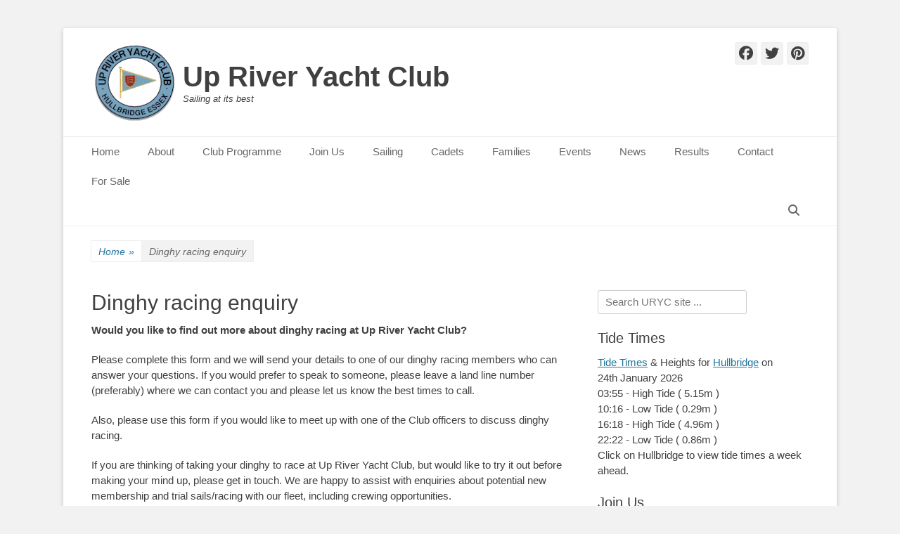

--- FILE ---
content_type: text/html; charset=UTF-8
request_url: https://upriver.org.uk/dinghy-racing-enquiry/
body_size: 13822
content:
		<!DOCTYPE html>
		<html lang="en-GB">
		
<head>
		<meta charset="UTF-8">
		<link rel="profile" href="http://gmpg.org/xfn/11">
		<meta name='robots' content='index, follow, max-image-preview:large, max-snippet:-1, max-video-preview:-1' />
<meta name="viewport" content="width=device-width, initial-scale=1, minimum-scale=1">
	<!-- This site is optimized with the Yoast SEO plugin v26.8 - https://yoast.com/product/yoast-seo-wordpress/ -->
	<title>Dinghy racing enquiry - Up River Yacht Club</title>
	<link rel="canonical" href="https://upriver.org.uk/dinghy-racing-enquiry/" />
	<meta property="og:locale" content="en_GB" />
	<meta property="og:type" content="article" />
	<meta property="og:title" content="Dinghy racing enquiry - Up River Yacht Club" />
	<meta property="og:description" content="Would you like to find out more about dinghy racing at Up River Yacht Club?&nbsp; Please complete this form and we will send your details to one of our dinghy racing members who can answer your questions. If you would Read More ..." />
	<meta property="og:url" content="https://upriver.org.uk/dinghy-racing-enquiry/" />
	<meta property="og:site_name" content="Up River Yacht Club" />
	<meta property="article:modified_time" content="2017-01-16T17:28:23+00:00" />
	<meta name="twitter:card" content="summary_large_image" />
	<meta name="twitter:label1" content="Estimated reading time" />
	<meta name="twitter:data1" content="1 minute" />
	<script type="application/ld+json" class="yoast-schema-graph">{"@context":"https://schema.org","@graph":[{"@type":"WebPage","@id":"https://upriver.org.uk/dinghy-racing-enquiry/","url":"https://upriver.org.uk/dinghy-racing-enquiry/","name":"Dinghy racing enquiry - Up River Yacht Club","isPartOf":{"@id":"http://upriver.org.uk/#website"},"datePublished":"2017-01-16T13:27:31+00:00","dateModified":"2017-01-16T17:28:23+00:00","breadcrumb":{"@id":"https://upriver.org.uk/dinghy-racing-enquiry/#breadcrumb"},"inLanguage":"en-GB","potentialAction":[{"@type":"ReadAction","target":["https://upriver.org.uk/dinghy-racing-enquiry/"]}]},{"@type":"BreadcrumbList","@id":"https://upriver.org.uk/dinghy-racing-enquiry/#breadcrumb","itemListElement":[{"@type":"ListItem","position":1,"name":"Home","item":"http://upriver.org.uk/"},{"@type":"ListItem","position":2,"name":"Dinghy racing enquiry"}]},{"@type":"WebSite","@id":"http://upriver.org.uk/#website","url":"http://upriver.org.uk/","name":"Up River Yacht Club","description":"Sailing at its best","publisher":{"@id":"http://upriver.org.uk/#/schema/person/f33b3dbc976203b50797e4d7f1b8d8e8"},"potentialAction":[{"@type":"SearchAction","target":{"@type":"EntryPoint","urlTemplate":"http://upriver.org.uk/?s={search_term_string}"},"query-input":{"@type":"PropertyValueSpecification","valueRequired":true,"valueName":"search_term_string"}}],"inLanguage":"en-GB"},{"@type":["Person","Organization"],"@id":"http://upriver.org.uk/#/schema/person/f33b3dbc976203b50797e4d7f1b8d8e8","name":"Dennis Haggerty","image":{"@type":"ImageObject","inLanguage":"en-GB","@id":"http://upriver.org.uk/#/schema/person/image/","url":"https://upriver.org.uk/wp-content/uploads/2017/01/cropped-URYC-Logo-B-tpad-e1768822246706.png","contentUrl":"https://upriver.org.uk/wp-content/uploads/2017/01/cropped-URYC-Logo-B-tpad-e1768822246706.png","width":120,"height":114,"caption":"Dennis Haggerty"},"logo":{"@id":"http://upriver.org.uk/#/schema/person/image/"}}]}</script>
	<!-- / Yoast SEO plugin. -->


<link rel="alternate" type="application/rss+xml" title="Up River Yacht Club &raquo; Feed" href="https://upriver.org.uk/feed/" />
<link rel="alternate" type="application/rss+xml" title="Up River Yacht Club &raquo; Comments Feed" href="https://upriver.org.uk/comments/feed/" />
<link rel="alternate" title="oEmbed (JSON)" type="application/json+oembed" href="https://upriver.org.uk/wp-json/oembed/1.0/embed?url=https%3A%2F%2Fupriver.org.uk%2Fdinghy-racing-enquiry%2F" />
<link rel="alternate" title="oEmbed (XML)" type="text/xml+oembed" href="https://upriver.org.uk/wp-json/oembed/1.0/embed?url=https%3A%2F%2Fupriver.org.uk%2Fdinghy-racing-enquiry%2F&#038;format=xml" />
<style id='wp-img-auto-sizes-contain-inline-css' type='text/css'>
img:is([sizes=auto i],[sizes^="auto," i]){contain-intrinsic-size:3000px 1500px}
/*# sourceURL=wp-img-auto-sizes-contain-inline-css */
</style>
<style id='wp-emoji-styles-inline-css' type='text/css'>

	img.wp-smiley, img.emoji {
		display: inline !important;
		border: none !important;
		box-shadow: none !important;
		height: 1em !important;
		width: 1em !important;
		margin: 0 0.07em !important;
		vertical-align: -0.1em !important;
		background: none !important;
		padding: 0 !important;
	}
/*# sourceURL=wp-emoji-styles-inline-css */
</style>
<link rel='stylesheet' id='contact-form-7-css' href='https://upriver.org.uk/wp-content/plugins/contact-form-7/includes/css/styles.css?ver=6.1.4' type='text/css' media='all' />
<link rel='stylesheet' id='catchbase-style-css' href='https://upriver.org.uk/wp-content/themes/catch-base/style.css?ver=20260119-103018' type='text/css' media='all' />
<link rel='stylesheet' id='catch-base-block-style-css' href='https://upriver.org.uk/wp-content/themes/catch-base/css/blocks.css?ver=3.5.1' type='text/css' media='all' />
<link rel='stylesheet' id='font-awesome-css' href='https://upriver.org.uk/wp-content/themes/catch-base/css/font-awesome/css/all.min.css?ver=6.7.2' type='text/css' media='all' />
<link rel='stylesheet' id='catchbase-responsive-css' href='https://upriver.org.uk/wp-content/themes/catch-base/css/responsive.css?ver=6.9' type='text/css' media='all' />
<link rel='stylesheet' id='jquery-sidr-css' href='https://upriver.org.uk/wp-content/themes/catch-base/css/jquery.sidr.light.min.css?ver=2.1.0' type='text/css' media='all' />
<link rel='stylesheet' id='oikCSS-css' href='https://upriver.org.uk/wp-content/plugins/oik/oik.css?ver=6.9' type='text/css' media='all' />
<script type="text/javascript" src="https://upriver.org.uk/wp-includes/js/jquery/jquery.min.js?ver=3.7.1" id="jquery-core-js"></script>
<script type="text/javascript" src="https://upriver.org.uk/wp-includes/js/jquery/jquery-migrate.min.js?ver=3.4.1" id="jquery-migrate-js"></script>
<script type="text/javascript" src="https://upriver.org.uk/wp-content/themes/catch-base/js/jquery.sidr.min.js?ver=2.2.1.1" id="jquery-sidr-js"></script>
<script type="text/javascript" src="https://upriver.org.uk/wp-content/themes/catch-base/js/catchbase-custom-scripts.min.js" id="catchbase-custom-scripts-js"></script>
<link rel="https://api.w.org/" href="https://upriver.org.uk/wp-json/" /><link rel="alternate" title="JSON" type="application/json" href="https://upriver.org.uk/wp-json/wp/v2/pages/637" /><link rel="EditURI" type="application/rsd+xml" title="RSD" href="https://upriver.org.uk/xmlrpc.php?rsd" />
<meta name="generator" content="WordPress 6.9" />
<link rel='shortlink' href='https://upriver.org.uk/?p=637' />
	<style type="text/css">
				.site-title a,
			.site-description {
				color: #404040 !important;
			}
		</style>
	<style type="text/css" id="custom-background-css">
body.custom-background { background-color: #f2f2f2; }
</style>
	<link rel="icon" href="https://upriver.org.uk/wp-content/uploads/2016/12/URYC-Logo-B-150x150.png" sizes="32x32" />
<link rel="icon" href="https://upriver.org.uk/wp-content/uploads/2016/12/URYC-Logo-B-300x300.png" sizes="192x192" />
<link rel="apple-touch-icon" href="https://upriver.org.uk/wp-content/uploads/2016/12/URYC-Logo-B-300x300.png" />
<meta name="msapplication-TileImage" content="https://upriver.org.uk/wp-content/uploads/2016/12/URYC-Logo-B-300x300.png" />
		<style type="text/css" id="wp-custom-css">
			/*
You can add your own CSS here.

Click the help icon above to learn more.
*/
.logo-left #site-header {
    padding-top: 25px !important;
}
#masthead {
    padding: 0;
}
#footer-right-content {
     display: none;
}
/* #featured-content a img, .slider-image a img {
    border: 0;
    border-radius: 0.5em;
    box-shadow: 6px 6px 12px rgba(0, 0, 0, 0.25), 2px 2px 4px rgba(0, 0, 0, 0.1);
} */
img {
    border: 0;
    border-radius: 0.5em;
    box-shadow: 6px 6px 12px rgba(0, 0, 0, 0.25), 2px 2px 4px rgba(0, 0, 0, 0.1);
} 
#site-logo a img {
	border: 0;
	box-shadow: none !important;
}
#featured-content .entry-title {
    font-size: 24px;
    text-align: center;
}		</style>
		<link rel='stylesheet' id='ngg_trigger_buttons-css' href='https://upriver.org.uk/wp-content/plugins/nextgen-gallery/static/GalleryDisplay/trigger_buttons.css?ver=4.0.4' type='text/css' media='all' />
<link rel='stylesheet' id='fancybox-0-css' href='https://upriver.org.uk/wp-content/plugins/nextgen-gallery/static/Lightbox/fancybox/jquery.fancybox-1.3.4.css?ver=4.0.4' type='text/css' media='all' />
<link rel='stylesheet' id='fontawesome_v4_shim_style-css' href='https://upriver.org.uk/wp-content/plugins/nextgen-gallery/static/FontAwesome/css/v4-shims.min.css?ver=6.9' type='text/css' media='all' />
<link rel='stylesheet' id='fontawesome-css' href='https://upriver.org.uk/wp-content/plugins/nextgen-gallery/static/FontAwesome/css/all.min.css?ver=6.9' type='text/css' media='all' />
<link rel='stylesheet' id='nextgen_pagination_style-css' href='https://upriver.org.uk/wp-content/plugins/nextgen-gallery/static/GalleryDisplay/pagination_style.css?ver=4.0.4' type='text/css' media='all' />
<link rel='stylesheet' id='nextgen_basic_thumbnails_style-css' href='https://upriver.org.uk/wp-content/plugins/nextgen-gallery/static/Thumbnails/nextgen_basic_thumbnails.css?ver=4.0.4' type='text/css' media='all' />
</head>

<body class="wp-singular page-template-default page page-id-637 custom-background wp-custom-logo wp-embed-responsive wp-theme-catch-base group-blog two-columns content-left excerpt-featured-image mobile-menu-one">


		<div id="page" class="hfeed site">
				<header id="masthead" role="banner">
    		<div class="wrapper">
		
    <div id="mobile-header-left-menu" class="mobile-menu-anchor primary-menu">
        <a href="#mobile-header-left-nav" id="header-left-menu" class="font-awesome fa-menu">
            <span class="mobile-menu-text">Menu</span>
        </a>
    </div><!-- #mobile-header-menu -->
    <div id="site-branding" class="logo-left">
				<div id="site-logo"><a href="https://upriver.org.uk/" class="custom-logo-link" rel="home"><img width="120" height="114" src="https://upriver.org.uk/wp-content/uploads/2017/01/cropped-URYC-Logo-B-tpad-e1768822246706.png" class="custom-logo" alt="Up River Yacht Club" decoding="async" /></a></div><!-- #site-logo --><div id="site-header"><p class="site-title"><a href="https://upriver.org.uk/">Up River Yacht Club</a></p><p class="site-description">Sailing at its best</p></div><!-- #site-header --></div><!-- #site-branding-->	<aside class="sidebar sidebar-header-right widget-area">
					<section class="widget widget_catchbase_social_icons" id="header-right-social-icons">
				<div class="widget-wrap">
					<a class="font-awesome fa-brands fa-facebook" target="_blank" title="Facebook" href="http://facebook.com"><span class="screen-reader-text">Facebook</span> </a><a class="font-awesome fa-brands fa-twitter" target="_blank" title="Twitter" href="http://twitter.com"><span class="screen-reader-text">Twitter</span> </a><a class="font-awesome fa-brands fa-pinterest" target="_blank" title="Pinterest" href="http://pinterest.co.uk"><span class="screen-reader-text">Pinterest</span> </a>				</div>
			</section>
			</aside><!-- .sidebar .header-sidebar .widget-area -->
			</div><!-- .wrapper -->
		</header><!-- #masthead -->
			<nav class="site-navigation nav-primary search-enabled" role="navigation">
        <div class="wrapper">
            <h3 class="assistive-text">Primary Menu</h3>
            <div class="screen-reader-text skip-link"><a href="#content" title="Skip to content">Skip to content</a></div>
            <ul id="menu-main-menu" class="menu catchbase-nav-menu"><li id="menu-item-199" class="menu-item menu-item-type-custom menu-item-object-custom menu-item-home menu-item-199"><a href="https://upriver.org.uk/">Home</a></li>
<li id="menu-item-93" class="menu-item menu-item-type-custom menu-item-object-custom menu-item-has-children menu-item-93"><a href="https://upriver.org.uk/about/">About</a>
<ul class="sub-menu">
	<li id="menu-item-851" class="menu-item menu-item-type-post_type menu-item-object-page menu-item-851"><a href="https://upriver.org.uk/social/">Social</a></li>
	<li id="menu-item-845" class="menu-item menu-item-type-post_type menu-item-object-page menu-item-845"><a href="https://upriver.org.uk/about/club-history/">Club History</a></li>
	<li id="menu-item-95" class="menu-item menu-item-type-custom menu-item-object-custom menu-item-95"><a href="https://upriver.org.uk/about/club-rules/">Club Rules</a></li>
	<li id="menu-item-3457" class="menu-item menu-item-type-post_type menu-item-object-page menu-item-3457"><a href="https://upriver.org.uk/about/defibrillator/">Defibrillator</a></li>
	<li id="menu-item-1949" class="menu-item menu-item-type-post_type menu-item-object-page menu-item-1949"><a href="https://upriver.org.uk/about/donations/">Donations</a></li>
	<li id="menu-item-3910" class="menu-item menu-item-type-post_type menu-item-object-page menu-item-3910"><a href="https://upriver.org.uk/about/environmental-policy/">Environmental Policy</a></li>
	<li id="menu-item-1036" class="menu-item menu-item-type-post_type menu-item-object-page menu-item-1036"><a href="https://upriver.org.uk/about/flotsam-archive/">Flotsam</a></li>
	<li id="menu-item-1983" class="menu-item menu-item-type-post_type menu-item-object-page menu-item-1983"><a href="https://upriver.org.uk/about/member-discounts-recommendations/">Member Discounts</a></li>
	<li id="menu-item-1490" class="menu-item menu-item-type-post_type menu-item-object-page menu-item-1490"><a href="https://upriver.org.uk/about/press/">Press releases</a></li>
</ul>
</li>
<li id="menu-item-4141" class="menu-item menu-item-type-post_type menu-item-object-page menu-item-has-children menu-item-4141"><a href="https://upriver.org.uk/sailing-social/">Club Programme</a>
<ul class="sub-menu">
	<li id="menu-item-1398" class="menu-item menu-item-type-post_type menu-item-object-page menu-item-1398"><a href="https://upriver.org.uk/sailing-social/push-boat-event-river-yacht-club/">Push The Boat Out 2019</a></li>
</ul>
</li>
<li id="menu-item-94" class="menu-item menu-item-type-custom menu-item-object-custom menu-item-has-children menu-item-94"><a href="https://upriver.org.uk/joining-up-river-yacht-club/">Join Us</a>
<ul class="sub-menu">
	<li id="menu-item-1784" class="menu-item menu-item-type-post_type menu-item-object-page menu-item-1784"><a href="https://upriver.org.uk/joining-up-river-yacht-club/">Joining Up River Yacht Club</a></li>
	<li id="menu-item-1335" class="menu-item menu-item-type-post_type menu-item-object-page menu-item-1335"><a href="https://upriver.org.uk/joining-up-river-yacht-club/moving-rayleigh-area/">Moving to the Rayleigh area?</a></li>
	<li id="menu-item-1907" class="menu-item menu-item-type-post_type menu-item-object-page menu-item-1907"><a href="https://upriver.org.uk/joining-up-river-yacht-club/hullbridge-just-moved-in/">Hullbridge, just moved in or lived here years?</a></li>
	<li id="menu-item-398" class="menu-item menu-item-type-post_type menu-item-object-page menu-item-has-children menu-item-398"><a href="https://upriver.org.uk/learn-to-sail/">Sorry no training</a>
	<ul class="sub-menu">
		<li id="menu-item-862" class="menu-item menu-item-type-post_type menu-item-object-page menu-item-862"><a href="https://upriver.org.uk/learn-to-sail/why-learn-to-sail/">Why learn to sail</a></li>
		<li id="menu-item-1527" class="menu-item menu-item-type-post_type menu-item-object-page menu-item-1527"><a href="https://upriver.org.uk/learn-to-sail/sailing-disabled-people/">Sailing with disability</a></li>
		<li id="menu-item-2594" class="menu-item menu-item-type-post_type menu-item-object-page menu-item-2594"><a href="https://upriver.org.uk/learn-to-sail/training-for-sailing-cruisers-owners/">Training for sailing cruiser owners</a></li>
	</ul>
</li>
</ul>
</li>
<li id="menu-item-409" class="menu-item menu-item-type-post_type menu-item-object-page menu-item-has-children menu-item-409"><a href="https://upriver.org.uk/sailing/">Sailing</a>
<ul class="sub-menu">
	<li id="menu-item-451" class="menu-item menu-item-type-post_type menu-item-object-page menu-item-has-children menu-item-451"><a href="https://upriver.org.uk/sailing/dinghies/">Dinghies</a>
	<ul class="sub-menu">
		<li id="menu-item-487" class="menu-item menu-item-type-post_type menu-item-object-page menu-item-487"><a href="https://upriver.org.uk/sailing/dinghies/dinghy-racing/">Dinghy Racing</a></li>
		<li id="menu-item-494" class="menu-item menu-item-type-post_type menu-item-object-page menu-item-494"><a href="https://upriver.org.uk/sailing/dinghies/dinghy-day-sailing/">Dinghy day sailing</a></li>
		<li id="menu-item-1157" class="menu-item menu-item-type-post_type menu-item-object-page menu-item-1157"><a href="https://upriver.org.uk/sailing/dinghies/fun-sails/">Fun Sails</a></li>
		<li id="menu-item-1971" class="menu-item menu-item-type-post_type menu-item-object-page menu-item-1971"><a href="https://upriver.org.uk/sailing/dinghies/safety-boat-crew/">WANTED Safety Boat Crew</a></li>
	</ul>
</li>
	<li id="menu-item-448" class="menu-item menu-item-type-post_type menu-item-object-page menu-item-448"><a href="https://upriver.org.uk/sailing/day-boats-and-trailer-sailors/">Day boats and trailer sailors</a></li>
	<li id="menu-item-269" class="menu-item menu-item-type-post_type menu-item-object-page menu-item-has-children menu-item-269"><a href="https://upriver.org.uk/sailing/sailing-cruisers/">Sailing Cruisers</a>
	<ul class="sub-menu">
		<li id="menu-item-271" class="menu-item menu-item-type-post_type menu-item-object-page menu-item-271"><a href="https://upriver.org.uk/sailing/sailing-cruisers/cruising-in-company/">Cruising in Company</a></li>
		<li id="menu-item-2066" class="menu-item menu-item-type-post_type menu-item-object-page menu-item-2066"><a href="https://upriver.org.uk/sailing/sailing-cruisers/cruiser-rally-france/">Cruiser Rally to France</a></li>
		<li id="menu-item-270" class="menu-item menu-item-type-post_type menu-item-object-page menu-item-270"><a href="https://upriver.org.uk/sailing/sailing-cruisers/launch-and-recovery-syndicate/">Launch and recovery syndicate</a></li>
		<li id="menu-item-2127" class="menu-item menu-item-type-post_type menu-item-object-page menu-item-2127"><a href="https://upriver.org.uk/sailing/sailing-cruisers/much-cost-keep-boat-river-yacht-club/">How Much Does It Cost?</a></li>
		<li id="menu-item-2419" class="menu-item menu-item-type-post_type menu-item-object-page menu-item-2419"><a href="https://upriver.org.uk/sailing/sailing-cruisers/west-mersea/">West Mersea</a></li>
		<li id="menu-item-2698" class="menu-item menu-item-type-post_type menu-item-object-page menu-item-2698"><a href="https://upriver.org.uk/sailing/sailing-cruisers/selling-your-cruiser/">Selling your cruiser?</a></li>
	</ul>
</li>
</ul>
</li>
<li id="menu-item-99" class="menu-item menu-item-type-custom menu-item-object-custom menu-item-99"><a href="https://upriver.org.uk/cadets/">Cadets</a></li>
<li id="menu-item-985" class="menu-item menu-item-type-post_type menu-item-object-page menu-item-has-children menu-item-985"><a href="https://upriver.org.uk/families/">Families</a>
<ul class="sub-menu">
	<li id="menu-item-995" class="menu-item menu-item-type-post_type menu-item-object-page menu-item-995"><a href="https://upriver.org.uk/families/family-fun/">Family Fun</a></li>
	<li id="menu-item-1897" class="menu-item menu-item-type-post_type menu-item-object-page menu-item-1897"><a href="https://upriver.org.uk/families/child-protection-policy/">Child Protection Policy</a></li>
</ul>
</li>
<li id="menu-item-377" class="menu-item menu-item-type-post_type menu-item-object-page menu-item-377"><a href="https://upriver.org.uk/events/">Events</a></li>
<li id="menu-item-129" class="menu-item menu-item-type-custom menu-item-object-custom menu-item-129"><a href="https://upriver.org.uk/category/news/">News</a></li>
<li id="menu-item-100" class="menu-item menu-item-type-custom menu-item-object-custom menu-item-has-children menu-item-100"><a href="https://upriver.org.uk/results/">Results</a>
<ul class="sub-menu">
	<li id="menu-item-3970" class="menu-item menu-item-type-post_type menu-item-object-page menu-item-3970"><a href="https://upriver.org.uk/results/2020-2021-results/">2020 &#8211; 21 Dinghy Results</a></li>
	<li id="menu-item-2706" class="menu-item menu-item-type-post_type menu-item-object-page menu-item-2706"><a href="https://upriver.org.uk/results/2019-dinghy-results/">2019 Dinghy Results</a></li>
	<li id="menu-item-1265" class="menu-item menu-item-type-post_type menu-item-object-page menu-item-1265"><a href="https://upriver.org.uk/results/open-meeting-results/">Open Meeting results</a></li>
	<li id="menu-item-1264" class="menu-item menu-item-type-post_type menu-item-object-page menu-item-1264"><a href="https://upriver.org.uk/results/2017-dighy-results/">2017 Dinghy Results</a></li>
	<li id="menu-item-1263" class="menu-item menu-item-type-post_type menu-item-object-page menu-item-1263"><a href="https://upriver.org.uk/results/2016-dinghy-results/">2016 Dinghy Results</a></li>
</ul>
</li>
<li id="menu-item-102" class="menu-item menu-item-type-custom menu-item-object-custom menu-item-102"><a href="https://upriver.org.uk/contact/">Contact</a></li>
<li id="menu-item-3554" class="menu-item menu-item-type-post_type menu-item-object-page menu-item-3554"><a href="https://upriver.org.uk/for-sale/">For Sale</a></li>
</ul>                <div id="search-toggle" class="font-awesome">
                    <a class="screen-reader-text" href="#search-container">Search</a>
                </div>

                <div id="search-container" class="displaynone">
                    
<form role="search" method="get" class="search-form" action="https://upriver.org.uk/">
	<label>
		<span class="screen-reader-text">Search for:</span>
		<input type="search" class="search-field" placeholder="Search URYC site ..." value="" name="s" title="Search for:">
	</label>
	<input type="submit" class="search-submit" value="Search">
</form>
                </div>
    	</div><!-- .wrapper -->
    </nav><!-- .nav-primary -->
    <!-- Disable Header Image --><div id="breadcrumb-list">
					<div class="wrapper"><span class="breadcrumb" typeof="v:Breadcrumb"><a rel="v:url" property="v:title" href="https://upriver.org.uk/">Home <span class="sep">&raquo;</span><!-- .sep --></a></span><span class="breadcrumb-current">Dinghy racing enquiry</span></div><!-- .wrapper -->
			</div><!-- #breadcrumb-list -->		<div id="content" class="site-content">
			<div class="wrapper">
	
	<main id="main" class="site-main" role="main">

		
			
<article id="post-637" class="post-637 page type-page status-publish hentry">
	<!-- Page/Post Single Image Disabled or No Image set in Post Thumbnail -->	<div class="entry-container">
		<header class="entry-header">
			<h1 class="entry-title">Dinghy racing enquiry</h1>
		</header><!-- .entry-header -->

		<div class="entry-content">
			<p><strong>Would you like to find out more about dinghy racing at Up River Yacht Club?</strong>&nbsp;</p>
<p>Please complete this form and we will send your details to one of our dinghy racing members who can answer your questions. If you would prefer to speak to someone,&nbsp;please leave a land line number (preferably) where we can contact you and please let us know the best times to call.</p>
<p>Also, please use this form if you would like to meet up with one of the Club officers&nbsp;to discuss dinghy racing.</p>
<p>If you are thinking of&nbsp;taking your dinghy to race at Up River Yacht Club, but would like to try it out before making your mind up, please get in touch. We are happy to&nbsp;assist with enquiries about potential new membership and trial sails/racing with our fleet, including crewing opportunities.&nbsp;&nbsp;&nbsp;</p>

<div class="wpcf7 no-js" id="wpcf7-f633-p637-o1" lang="en-US" dir="ltr" data-wpcf7-id="633">
<div class="screen-reader-response"><p role="status" aria-live="polite" aria-atomic="true"></p> <ul></ul></div>
<form action="/dinghy-racing-enquiry/#wpcf7-f633-p637-o1" method="post" class="wpcf7-form init" aria-label="Contact form" novalidate="novalidate" data-status="init">
<fieldset class="hidden-fields-container"><input type="hidden" name="_wpcf7" value="633" /><input type="hidden" name="_wpcf7_version" value="6.1.4" /><input type="hidden" name="_wpcf7_locale" value="en_US" /><input type="hidden" name="_wpcf7_unit_tag" value="wpcf7-f633-p637-o1" /><input type="hidden" name="_wpcf7_container_post" value="637" /><input type="hidden" name="_wpcf7_posted_data_hash" value="" />
</fieldset>
<p><label> Your Name (required)<br />
<span class="wpcf7-form-control-wrap" data-name="your-name"><input size="40" maxlength="400" class="wpcf7-form-control wpcf7-text wpcf7-validates-as-required" aria-required="true" aria-invalid="false" value="" type="text" name="your-name" /></span> </label>
</p>
<p><label> Your Email (required)<br />
<span class="wpcf7-form-control-wrap" data-name="your-email"><input size="40" maxlength="400" class="wpcf7-form-control wpcf7-email wpcf7-validates-as-required wpcf7-text wpcf7-validates-as-email" aria-required="true" aria-invalid="false" value="" type="email" name="your-email" /></span> </label>
</p>
<p><label> Subject<br />
<span class="wpcf7-form-control-wrap" data-name="your-subject"><input size="40" maxlength="400" class="wpcf7-form-control wpcf7-text" aria-invalid="false" value="" type="text" name="your-subject" /></span> </label>
</p>
<p><label> What would you like to know about dinghy racing at Up River YC?<br />
<span class="wpcf7-form-control-wrap" data-name="your-message"><textarea cols="40" rows="10" maxlength="2000" class="wpcf7-form-control wpcf7-textarea" aria-invalid="false" name="your-message"></textarea></span> </label>
</p>
<p><input class="wpcf7-form-control wpcf7-submit has-spinner" type="submit" value="Send" />
</p><div class="wpcf7-response-output" aria-hidden="true"></div>
</form>
</div>

					</div><!-- .entry-content -->
			</div><!-- .entry-container -->
</article><!-- #post-## -->
			
		
	</main><!-- #main -->


	<aside class="sidebar sidebar-primary widget-area" role="complementary">
	<section id="search-2" class="widget widget_search"><div class="widget-wrap">
<form role="search" method="get" class="search-form" action="https://upriver.org.uk/">
	<label>
		<span class="screen-reader-text">Search for:</span>
		<input type="search" class="search-field" placeholder="Search URYC site ..." value="" name="s" title="Search for:">
	</label>
	<input type="submit" class="search-submit" value="Search">
</form>
</div><!-- .widget-wrap --></section><!-- #widget-default-search --><section id="text-2" class="widget widget_text"><div class="widget-wrap"><h4 class="widget-title">Tide Times</h4>			<div class="textwidget"><span class="bw_tides bw1"><div class="bw_tides_0"><a href="https://www.tidetimes.org.uk" title="tide times">Tide Times</a><span> &amp; Heights for </span><a href="https://www.tidetimes.org.uk/hullbridge-tide-times" title="Hullbridge tide times">Hullbridge</a><span> on<br /><span> 24th January 2026</span></div><div class="bw_tides_1"></div><div class="bw_tides_2"><span class="bw_tides_0">03:55</span> <span class="bw_tides_1">-</span> <span class="bw_tides_2">High</span> <span class="bw_tides_3">Tide</span> <span class="bw_tides_4">(</span> <span class="bw_tides_5">5.15m</span> <span class="bw_tides_6">)</span> </div><div class="bw_tides_3"><span class="bw_tides_0">10:16</span> <span class="bw_tides_1">-</span> <span class="bw_tides_2">Low</span> <span class="bw_tides_3">Tide</span> <span class="bw_tides_4">(</span> <span class="bw_tides_5">0.29m</span> <span class="bw_tides_6">)</span> </div><div class="bw_tides_4"><span class="bw_tides_0">16:18</span> <span class="bw_tides_1">-</span> <span class="bw_tides_2">High</span> <span class="bw_tides_3">Tide</span> <span class="bw_tides_4">(</span> <span class="bw_tides_5">4.96m</span> <span class="bw_tides_6">)</span> </div><div class="bw_tides_5"><span class="bw_tides_0">22:22</span> <span class="bw_tides_1">-</span> <span class="bw_tides_2">Low</span> <span class="bw_tides_3">Tide</span> <span class="bw_tides_4">(</span> <span class="bw_tides_5">0.86m</span> <span class="bw_tides_6">)</span> </div><div class="bw_tides_6"></div></span>

Click on Hullbridge to view tide times a week ahead.

<script> (function(i,s,o,g,r,a,m){i['GoogleAnalyticsObject']=r;i[r]=i[r]||function(){ (i[r].q=i[r].q||[]).push(arguments)},i[r].l=1*new Date();a=s.createElement(o), m=s.getElementsByTagName(o)[0];a.async=1;a.src=g;m.parentNode.insertBefore(a,m) })(window,document,'script','//www.google-analytics.com/analytics.js','ga'); ga('create', 'UA-102962755-1', 'auto'); ga('send', 'pageview'); </script></div>
		</div><!-- .widget-wrap --></section><!-- #widget-default-search --><section id="text-13" class="widget widget_text"><div class="widget-wrap"><h4 class="widget-title">Join Us</h4>			<div class="textwidget"><!-- default-view.php -->
<div
	class="ngg-galleryoverview default-view
	 ngg-ajax-pagination-none	"
	id="ngg-gallery-59c70c6327e5e86c1e82371ede4c6cb9-1">

		<!-- Thumbnails -->
				<div id="ngg-image-0" class="ngg-gallery-thumbnail-box
								ngg-2-columns			"
			>
						<div class="ngg-gallery-thumbnail">
			<a href="https://upriver.org.uk/wp-content/gallery/Push-The-Boat-Out/DSCN1707.jpg"
				title=""
				data-src="https://upriver.org.uk/wp-content/gallery/Push-The-Boat-Out/DSCN1707.jpg"
				data-thumbnail="https://upriver.org.uk/wp-content/gallery/Push-The-Boat-Out/thumbs/thumbs_DSCN1707.jpg"
				data-image-id="16"
				data-title="DSCN1707"
				data-description=""
				data-image-slug="dscn1707-2"
				class="ngg-fancybox" rel="59c70c6327e5e86c1e82371ede4c6cb9">
				<img
					title="DSCN1707"
					alt="DSCN1707"
					src="https://upriver.org.uk/wp-content/gallery/Push-The-Boat-Out/cache/DSCN1707.jpg-nggid0216-ngg0dyn-150x150x100-00f0w010c011r110f110r010t010.jpg"
					width="150"
					height="150"
					style="max-width:100%;"
				/>
			</a>
		</div>
							</div>
			
				<div id="ngg-image-1" class="ngg-gallery-thumbnail-box
								ngg-2-columns			"
			>
						<div class="ngg-gallery-thumbnail">
			<a href="https://upriver.org.uk/wp-content/gallery/uryc-racing-1t/DSC03114.jpg"
				title=""
				data-src="https://upriver.org.uk/wp-content/gallery/uryc-racing-1t/DSC03114.jpg"
				data-thumbnail="https://upriver.org.uk/wp-content/gallery/uryc-racing-1t/thumbs/thumbs_DSC03114.jpg"
				data-image-id="27"
				data-title="DSC03114"
				data-description=""
				data-image-slug="dsc03114"
				class="ngg-fancybox" rel="59c70c6327e5e86c1e82371ede4c6cb9">
				<img
					title="DSC03114"
					alt="DSC03114"
					src="https://upriver.org.uk/wp-content/gallery/uryc-racing-1t/cache/DSC03114.jpg-nggid0227-ngg0dyn-150x150x100-00f0w010c011r110f110r010t010.jpg"
					width="150"
					height="150"
					style="max-width:100%;"
				/>
			</a>
		</div>
							</div>
			
				<div id="ngg-image-2" class="ngg-gallery-thumbnail-box
								ngg-2-columns			"
			>
						<div class="ngg-gallery-thumbnail">
			<a href="https://upriver.org.uk/wp-content/gallery/1970s/image00008-1.jpg"
				title=""
				data-src="https://upriver.org.uk/wp-content/gallery/1970s/image00008-1.jpg"
				data-thumbnail="https://upriver.org.uk/wp-content/gallery/1970s/thumbs/thumbs_image00008-1.jpg"
				data-image-id="88"
				data-title="image00008"
				data-description=""
				data-image-slug="image00008-1"
				class="ngg-fancybox" rel="59c70c6327e5e86c1e82371ede4c6cb9">
				<img
					title="image00008"
					alt="image00008"
					src="https://upriver.org.uk/wp-content/gallery/1970s/cache/image00008-1.jpg-nggid0288-ngg0dyn-150x150x100-00f0w010c011r110f110r010t010.jpg"
					width="150"
					height="150"
					style="max-width:100%;"
				/>
			</a>
		</div>
							</div>
			
				<div id="ngg-image-3" class="ngg-gallery-thumbnail-box
								ngg-2-columns			"
			>
						<div class="ngg-gallery-thumbnail">
			<a href="https://upriver.org.uk/wp-content/gallery/blackwater-sailing/Tonto.jpg"
				title=""
				data-src="https://upriver.org.uk/wp-content/gallery/blackwater-sailing/Tonto.jpg"
				data-thumbnail="https://upriver.org.uk/wp-content/gallery/blackwater-sailing/thumbs/thumbs_Tonto.jpg"
				data-image-id="130"
				data-title="Tonto"
				data-description=""
				data-image-slug="tonto"
				class="ngg-fancybox" rel="59c70c6327e5e86c1e82371ede4c6cb9">
				<img
					title="Tonto"
					alt="Tonto"
					src="https://upriver.org.uk/wp-content/gallery/blackwater-sailing/cache/Tonto.jpg-nggid03130-ngg0dyn-150x150x100-00f0w010c011r110f110r010t010.jpg"
					width="150"
					height="150"
					style="max-width:100%;"
				/>
			</a>
		</div>
							</div>
			
	
	<br style="clear: both" />

	
		<div class="ngg-clear"></div>
	</div>

</div>
		</div><!-- .widget-wrap --></section><!-- #widget-default-search --><section id="text-8" class="widget widget_text"><div class="widget-wrap"><h4 class="widget-title">The Weather</h4>			<div class="textwidget"><script type="text/javascript" src="https://www.windfinder.com/widget/forecast/js/burnham-on-crouch?unit_wave=m&unit_rain=mm&unit_temperature=c&unit_wind=kts&columns=1&days=4&show_day=1&show_pressure=0&show_waves=0"></script><noscript><a rel='nofollow' href='https://www.windfinder.com/forecast/burnham-on-crouch?utm_source=forecast&utm_medium=web&utm_campaign=homepageweather&utm_content=noscript-forecast'>Wind forecast for Burnham-on-Crouch</a> provided by <a rel='nofollow' href='https://www.windfinder.com?utm_source=forecast&utm_medium=web&utm_campaign=homepageweather&utm_content=noscript-logo'>windfinder.com</a></noscript></div>
		</div><!-- .widget-wrap --></section><!-- #widget-default-search -->
		<section id="recent-posts-5" class="widget widget_recent_entries"><div class="widget-wrap">
		<h4 class="widget-title">News</h4>
		<ul>
											<li>
					<a href="https://upriver.org.uk/whats-on-in-november-2025/">What&#8217;s on in November 2025</a>
									</li>
											<li>
					<a href="https://upriver.org.uk/whats-on-in-october-2025/">What&#8217;s on in October 2025</a>
									</li>
											<li>
					<a href="https://upriver.org.uk/whats-on-in-september-2025/">What&#8217;s on in September 2025</a>
									</li>
											<li>
					<a href="https://upriver.org.uk/up-river-yacht-club-week-set-sail-for-adventure-friendship-competition-and-fun/">Up River Yacht Club Week &#8211; Set Sail for Adventure, Friendship, Competition and Fun</a>
									</li>
											<li>
					<a href="https://upriver.org.uk/whats-on-in-july-2025-lots/">What&#8217;s on in July 2025 &#8211; lots</a>
									</li>
					</ul>

		</div><!-- .widget-wrap --></section><!-- #widget-default-search -->	</aside><!-- .sidebar sidebar-primary widget-area -->


			</div><!-- .wrapper -->
	    </div><!-- #content -->
		            
	<footer id="colophon" class="site-footer" role="contentinfo">
    <div id="supplementary" class="three">
    <div class="wrapper">
                <div id="first" class="widget-area" role="complementary">
            <section id="nav_menu-2" class="widget widget_nav_menu"><div class="widget-wrap"><h4 class="widget-title">Quick Links</h4><div class="menu-footer-menu-container"><ul id="menu-footer-menu" class="menu"><li id="menu-item-106" class="menu-item menu-item-type-post_type menu-item-object-page menu-item-106"><a href="https://upriver.org.uk/sailing/sailing-cruisers/">Sailing Cruisers</a></li>
<li id="menu-item-1169" class="menu-item menu-item-type-post_type menu-item-object-page menu-item-1169"><a href="https://upriver.org.uk/sailing/dinghies/">Dinghies</a></li>
<li id="menu-item-1171" class="menu-item menu-item-type-post_type menu-item-object-page menu-item-1171"><a href="https://upriver.org.uk/sailing/day-boats-and-trailer-sailors/">Day boats and trailer sailors</a></li>
<li id="menu-item-1170" class="menu-item menu-item-type-post_type menu-item-object-page menu-item-1170"><a href="https://upriver.org.uk/sailing/sailing-cruisers/moorings/">Moorings at Hullbridge</a></li>
</ul></div></div><!-- .widget-wrap --></section><!-- #widget-default-search -->        </div><!-- #first .widget-area -->
        
                <div id="second" class="widget-area" role="complementary">
            <section id="text-6" class="widget widget_text"><div class="widget-wrap"><h4 class="widget-title">Useful Information</h4>			<div class="textwidget"><p><a href="https://upriver.org.uk/joining-up-river-yacht-club/">Apply to join the club</a><br />
<a href="https://upriver.org.uk/learn-to-sail/">Sailing tuition unavailable</a><br />
<a href="https://upriver.org.uk/events/">Racing and social events calendar</a><br />
<a href="http://www.uryc.stitchprint.co.uk/">Club Kit buy on-line</a></p>
</div>
		</div><!-- .widget-wrap --></section><!-- #widget-default-search -->        </div><!-- #second .widget-area -->
        
                <div id="third" class="widget-area" role="complementary">
            <section id="text-5" class="widget widget_text"><div class="widget-wrap"><h4 class="widget-title">Up River Yacht Club</h4>			<div class="textwidget"><p>Pooles Lane<br />
Hullbridge<br />
Essex SS5 6PA</p>
</div>
		</div><!-- .widget-wrap --></section><!-- #widget-default-search -->        </div><!-- #third .widget-area -->
            </div> <!-- .wrapper -->
</div><!-- #supplementary -->
    	<div id="site-generator" class="two">
    		<div class="wrapper">
    			<div id="footer-left-content" class="copyright">Copyright &copy; 2026 <a href="https://upriver.org.uk/">Up River Yacht Club</a>. All Rights Reserved. </div>

    			<div id="footer-right-content" class="powered">Catch Base&nbsp;by&nbsp;<a target="_blank" href="https://catchthemes.com/">Catch Themes</a></div>
			</div><!-- .wrapper -->
		</div><!-- #site-generator -->	</footer><!-- #colophon -->
			</div><!-- #page -->
		
<a href="#masthead" id="scrollup" class="font-awesome"><span class="screen-reader-text">Scroll Up</span></a><nav id="mobile-header-left-nav" class="mobile-menu" role="navigation"><ul id="header-left-nav" class="menu"><li class="menu-item menu-item-type-custom menu-item-object-custom menu-item-home menu-item-199"><a href="https://upriver.org.uk/">Home</a></li>
<li class="menu-item menu-item-type-custom menu-item-object-custom menu-item-has-children menu-item-93"><a href="https://upriver.org.uk/about/">About</a>
<ul class="sub-menu">
	<li class="menu-item menu-item-type-post_type menu-item-object-page menu-item-851"><a href="https://upriver.org.uk/social/">Social</a></li>
	<li class="menu-item menu-item-type-post_type menu-item-object-page menu-item-845"><a href="https://upriver.org.uk/about/club-history/">Club History</a></li>
	<li class="menu-item menu-item-type-custom menu-item-object-custom menu-item-95"><a href="https://upriver.org.uk/about/club-rules/">Club Rules</a></li>
	<li class="menu-item menu-item-type-post_type menu-item-object-page menu-item-3457"><a href="https://upriver.org.uk/about/defibrillator/">Defibrillator</a></li>
	<li class="menu-item menu-item-type-post_type menu-item-object-page menu-item-1949"><a href="https://upriver.org.uk/about/donations/">Donations</a></li>
	<li class="menu-item menu-item-type-post_type menu-item-object-page menu-item-3910"><a href="https://upriver.org.uk/about/environmental-policy/">Environmental Policy</a></li>
	<li class="menu-item menu-item-type-post_type menu-item-object-page menu-item-1036"><a href="https://upriver.org.uk/about/flotsam-archive/">Flotsam</a></li>
	<li class="menu-item menu-item-type-post_type menu-item-object-page menu-item-1983"><a href="https://upriver.org.uk/about/member-discounts-recommendations/">Member Discounts</a></li>
	<li class="menu-item menu-item-type-post_type menu-item-object-page menu-item-1490"><a href="https://upriver.org.uk/about/press/">Press releases</a></li>
</ul>
</li>
<li class="menu-item menu-item-type-post_type menu-item-object-page menu-item-has-children menu-item-4141"><a href="https://upriver.org.uk/sailing-social/">Club Programme</a>
<ul class="sub-menu">
	<li class="menu-item menu-item-type-post_type menu-item-object-page menu-item-1398"><a href="https://upriver.org.uk/sailing-social/push-boat-event-river-yacht-club/">Push The Boat Out 2019</a></li>
</ul>
</li>
<li class="menu-item menu-item-type-custom menu-item-object-custom menu-item-has-children menu-item-94"><a href="https://upriver.org.uk/joining-up-river-yacht-club/">Join Us</a>
<ul class="sub-menu">
	<li class="menu-item menu-item-type-post_type menu-item-object-page menu-item-1784"><a href="https://upriver.org.uk/joining-up-river-yacht-club/">Joining Up River Yacht Club</a></li>
	<li class="menu-item menu-item-type-post_type menu-item-object-page menu-item-1335"><a href="https://upriver.org.uk/joining-up-river-yacht-club/moving-rayleigh-area/">Moving to the Rayleigh area?</a></li>
	<li class="menu-item menu-item-type-post_type menu-item-object-page menu-item-1907"><a href="https://upriver.org.uk/joining-up-river-yacht-club/hullbridge-just-moved-in/">Hullbridge, just moved in or lived here years?</a></li>
	<li class="menu-item menu-item-type-post_type menu-item-object-page menu-item-has-children menu-item-398"><a href="https://upriver.org.uk/learn-to-sail/">Sorry no training</a>
	<ul class="sub-menu">
		<li class="menu-item menu-item-type-post_type menu-item-object-page menu-item-862"><a href="https://upriver.org.uk/learn-to-sail/why-learn-to-sail/">Why learn to sail</a></li>
		<li class="menu-item menu-item-type-post_type menu-item-object-page menu-item-1527"><a href="https://upriver.org.uk/learn-to-sail/sailing-disabled-people/">Sailing with disability</a></li>
		<li class="menu-item menu-item-type-post_type menu-item-object-page menu-item-2594"><a href="https://upriver.org.uk/learn-to-sail/training-for-sailing-cruisers-owners/">Training for sailing cruiser owners</a></li>
	</ul>
</li>
</ul>
</li>
<li class="menu-item menu-item-type-post_type menu-item-object-page menu-item-has-children menu-item-409"><a href="https://upriver.org.uk/sailing/">Sailing</a>
<ul class="sub-menu">
	<li class="menu-item menu-item-type-post_type menu-item-object-page menu-item-has-children menu-item-451"><a href="https://upriver.org.uk/sailing/dinghies/">Dinghies</a>
	<ul class="sub-menu">
		<li class="menu-item menu-item-type-post_type menu-item-object-page menu-item-487"><a href="https://upriver.org.uk/sailing/dinghies/dinghy-racing/">Dinghy Racing</a></li>
		<li class="menu-item menu-item-type-post_type menu-item-object-page menu-item-494"><a href="https://upriver.org.uk/sailing/dinghies/dinghy-day-sailing/">Dinghy day sailing</a></li>
		<li class="menu-item menu-item-type-post_type menu-item-object-page menu-item-1157"><a href="https://upriver.org.uk/sailing/dinghies/fun-sails/">Fun Sails</a></li>
		<li class="menu-item menu-item-type-post_type menu-item-object-page menu-item-1971"><a href="https://upriver.org.uk/sailing/dinghies/safety-boat-crew/">WANTED Safety Boat Crew</a></li>
	</ul>
</li>
	<li class="menu-item menu-item-type-post_type menu-item-object-page menu-item-448"><a href="https://upriver.org.uk/sailing/day-boats-and-trailer-sailors/">Day boats and trailer sailors</a></li>
	<li class="menu-item menu-item-type-post_type menu-item-object-page menu-item-has-children menu-item-269"><a href="https://upriver.org.uk/sailing/sailing-cruisers/">Sailing Cruisers</a>
	<ul class="sub-menu">
		<li class="menu-item menu-item-type-post_type menu-item-object-page menu-item-271"><a href="https://upriver.org.uk/sailing/sailing-cruisers/cruising-in-company/">Cruising in Company</a></li>
		<li class="menu-item menu-item-type-post_type menu-item-object-page menu-item-2066"><a href="https://upriver.org.uk/sailing/sailing-cruisers/cruiser-rally-france/">Cruiser Rally to France</a></li>
		<li class="menu-item menu-item-type-post_type menu-item-object-page menu-item-270"><a href="https://upriver.org.uk/sailing/sailing-cruisers/launch-and-recovery-syndicate/">Launch and recovery syndicate</a></li>
		<li class="menu-item menu-item-type-post_type menu-item-object-page menu-item-2127"><a href="https://upriver.org.uk/sailing/sailing-cruisers/much-cost-keep-boat-river-yacht-club/">How Much Does It Cost?</a></li>
		<li class="menu-item menu-item-type-post_type menu-item-object-page menu-item-2419"><a href="https://upriver.org.uk/sailing/sailing-cruisers/west-mersea/">West Mersea</a></li>
		<li class="menu-item menu-item-type-post_type menu-item-object-page menu-item-2698"><a href="https://upriver.org.uk/sailing/sailing-cruisers/selling-your-cruiser/">Selling your cruiser?</a></li>
	</ul>
</li>
</ul>
</li>
<li class="menu-item menu-item-type-custom menu-item-object-custom menu-item-99"><a href="https://upriver.org.uk/cadets/">Cadets</a></li>
<li class="menu-item menu-item-type-post_type menu-item-object-page menu-item-has-children menu-item-985"><a href="https://upriver.org.uk/families/">Families</a>
<ul class="sub-menu">
	<li class="menu-item menu-item-type-post_type menu-item-object-page menu-item-995"><a href="https://upriver.org.uk/families/family-fun/">Family Fun</a></li>
	<li class="menu-item menu-item-type-post_type menu-item-object-page menu-item-1897"><a href="https://upriver.org.uk/families/child-protection-policy/">Child Protection Policy</a></li>
</ul>
</li>
<li class="menu-item menu-item-type-post_type menu-item-object-page menu-item-377"><a href="https://upriver.org.uk/events/">Events</a></li>
<li class="menu-item menu-item-type-custom menu-item-object-custom menu-item-129"><a href="https://upriver.org.uk/category/news/">News</a></li>
<li class="menu-item menu-item-type-custom menu-item-object-custom menu-item-has-children menu-item-100"><a href="https://upriver.org.uk/results/">Results</a>
<ul class="sub-menu">
	<li class="menu-item menu-item-type-post_type menu-item-object-page menu-item-3970"><a href="https://upriver.org.uk/results/2020-2021-results/">2020 &#8211; 21 Dinghy Results</a></li>
	<li class="menu-item menu-item-type-post_type menu-item-object-page menu-item-2706"><a href="https://upriver.org.uk/results/2019-dinghy-results/">2019 Dinghy Results</a></li>
	<li class="menu-item menu-item-type-post_type menu-item-object-page menu-item-1265"><a href="https://upriver.org.uk/results/open-meeting-results/">Open Meeting results</a></li>
	<li class="menu-item menu-item-type-post_type menu-item-object-page menu-item-1264"><a href="https://upriver.org.uk/results/2017-dighy-results/">2017 Dinghy Results</a></li>
	<li class="menu-item menu-item-type-post_type menu-item-object-page menu-item-1263"><a href="https://upriver.org.uk/results/2016-dinghy-results/">2016 Dinghy Results</a></li>
</ul>
</li>
<li class="menu-item menu-item-type-custom menu-item-object-custom menu-item-102"><a href="https://upriver.org.uk/contact/">Contact</a></li>
<li class="menu-item menu-item-type-post_type menu-item-object-page menu-item-3554"><a href="https://upriver.org.uk/for-sale/">For Sale</a></li>
</ul></nav><!-- #mobile-header-left-nav -->
<script type="speculationrules">
{"prefetch":[{"source":"document","where":{"and":[{"href_matches":"/*"},{"not":{"href_matches":["/wp-*.php","/wp-admin/*","/wp-content/uploads/*","/wp-content/*","/wp-content/plugins/*","/wp-content/themes/catch-base/*","/*\\?(.+)"]}},{"not":{"selector_matches":"a[rel~=\"nofollow\"]"}},{"not":{"selector_matches":".no-prefetch, .no-prefetch a"}}]},"eagerness":"conservative"}]}
</script>
<script type="text/javascript" src="https://upriver.org.uk/wp-includes/js/dist/hooks.min.js?ver=dd5603f07f9220ed27f1" id="wp-hooks-js"></script>
<script type="text/javascript" src="https://upriver.org.uk/wp-includes/js/dist/i18n.min.js?ver=c26c3dc7bed366793375" id="wp-i18n-js"></script>
<script type="text/javascript" id="wp-i18n-js-after">
/* <![CDATA[ */
wp.i18n.setLocaleData( { 'text direction\u0004ltr': [ 'ltr' ] } );
//# sourceURL=wp-i18n-js-after
/* ]]> */
</script>
<script type="text/javascript" src="https://upriver.org.uk/wp-content/plugins/contact-form-7/includes/swv/js/index.js?ver=6.1.4" id="swv-js"></script>
<script type="text/javascript" id="contact-form-7-js-translations">
/* <![CDATA[ */
( function( domain, translations ) {
	var localeData = translations.locale_data[ domain ] || translations.locale_data.messages;
	localeData[""].domain = domain;
	wp.i18n.setLocaleData( localeData, domain );
} )( "contact-form-7", {"translation-revision-date":"2024-05-21 11:58:24+0000","generator":"GlotPress\/4.0.1","domain":"messages","locale_data":{"messages":{"":{"domain":"messages","plural-forms":"nplurals=2; plural=n != 1;","lang":"en_GB"},"Error:":["Error:"]}},"comment":{"reference":"includes\/js\/index.js"}} );
//# sourceURL=contact-form-7-js-translations
/* ]]> */
</script>
<script type="text/javascript" id="contact-form-7-js-before">
/* <![CDATA[ */
var wpcf7 = {
    "api": {
        "root": "https:\/\/upriver.org.uk\/wp-json\/",
        "namespace": "contact-form-7\/v1"
    }
};
//# sourceURL=contact-form-7-js-before
/* ]]> */
</script>
<script type="text/javascript" src="https://upriver.org.uk/wp-content/plugins/contact-form-7/includes/js/index.js?ver=6.1.4" id="contact-form-7-js"></script>
<script type="text/javascript" src="https://upriver.org.uk/wp-content/themes/catch-base/js/navigation.min.js?ver=20120206" id="catchbase-navigation-js"></script>
<script type="text/javascript" src="https://upriver.org.uk/wp-content/themes/catch-base/js/skip-link-focus-fix.min.js?ver=20130115" id="catchbase-skip-link-focus-fix-js"></script>
<script type="text/javascript" src="https://upriver.org.uk/wp-content/themes/catch-base/js/jquery.cycle/jquery.cycle2.min.js?ver=2.1.5" id="jquery-cycle2-js"></script>
<script type="text/javascript" src="https://upriver.org.uk/wp-content/themes/catch-base/js/catchbase-scrollup.min.js?ver=20072014" id="catchbase-scrollup-js"></script>
<script type="text/javascript" id="photocrati_ajax-js-extra">
/* <![CDATA[ */
var photocrati_ajax = {"url":"https://upriver.org.uk/index.php?photocrati_ajax=1","rest_url":"https://upriver.org.uk/wp-json/","wp_home_url":"https://upriver.org.uk","wp_site_url":"https://upriver.org.uk","wp_root_url":"https://upriver.org.uk","wp_plugins_url":"https://upriver.org.uk/wp-content/plugins","wp_content_url":"https://upriver.org.uk/wp-content","wp_includes_url":"https://upriver.org.uk/wp-includes/","ngg_param_slug":"nggallery","rest_nonce":"cf4b4773f4"};
//# sourceURL=photocrati_ajax-js-extra
/* ]]> */
</script>
<script type="text/javascript" src="https://upriver.org.uk/wp-content/plugins/nextgen-gallery/static/Legacy/ajax.min.js?ver=4.0.4" id="photocrati_ajax-js"></script>
<script type="text/javascript" id="ngg_common-js-extra">
/* <![CDATA[ */

var galleries = {};
galleries.gallery_59c70c6327e5e86c1e82371ede4c6cb9 = {"__defaults_set":null,"ID":"59c70c6327e5e86c1e82371ede4c6cb9","album_ids":[],"container_ids":[],"display":null,"display_settings":{"display_view":"default-view.php","images_per_page":"4","number_of_columns":"2","thumbnail_width":"150","thumbnail_height":"150","show_all_in_lightbox":0,"ajax_pagination":0,"use_imagebrowser_effect":0,"template":"","display_no_images_error":1,"disable_pagination":"1","show_slideshow_link":"0","slideshow_link_text":"[Show slideshow]","override_thumbnail_settings":"1","thumbnail_quality":"100","thumbnail_crop":1,"thumbnail_watermark":0,"ngg_triggers_display":"never","use_lightbox_effect":true,"show_gallery_link":"0"},"display_type":"photocrati-nextgen_basic_thumbnails","effect_code":null,"entity_ids":[],"excluded_container_ids":[],"exclusions":[],"gallery_ids":[],"id":"59c70c6327e5e86c1e82371ede4c6cb9","ids":null,"image_ids":[],"images_list_count":null,"inner_content":null,"is_album_gallery":null,"maximum_entity_count":500,"order_by":"sortorder","order_direction":"ASC","returns":"included","skip_excluding_globally_excluded_images":null,"slug":null,"sortorder":[],"source":"random_images","src":null,"tag_ids":[],"tagcloud":false,"transient_id":null};
galleries.gallery_59c70c6327e5e86c1e82371ede4c6cb9.wordpress_page_root = "https:\/\/upriver.org.uk\/dinghy-racing-enquiry\/";
var nextgen_lightbox_settings = {"static_path":"https:\/\/upriver.org.uk\/wp-content\/plugins\/nextgen-gallery\/static\/Lightbox\/{placeholder}","context":"nextgen_images"};
//# sourceURL=ngg_common-js-extra
/* ]]> */
</script>
<script type="text/javascript" src="https://upriver.org.uk/wp-content/plugins/nextgen-gallery/static/GalleryDisplay/common.js?ver=4.0.4" id="ngg_common-js"></script>
<script type="text/javascript" id="ngg_common-js-after">
/* <![CDATA[ */
            var nggLastTimeoutVal = 1000;

            var nggRetryFailedImage = function(img) {
                setTimeout(function(){
                    img.src = img.src;
                }, nggLastTimeoutVal);

                nggLastTimeoutVal += 500;
            }
//# sourceURL=ngg_common-js-after
/* ]]> */
</script>
<script type="text/javascript" src="https://upriver.org.uk/wp-content/plugins/nextgen-gallery/static/Lightbox/lightbox_context.js?ver=4.0.4" id="ngg_lightbox_context-js"></script>
<script type="text/javascript" src="https://upriver.org.uk/wp-content/plugins/nextgen-gallery/static/Lightbox/fancybox/jquery.easing-1.3.pack.js?ver=4.0.4" id="fancybox-0-js"></script>
<script type="text/javascript" src="https://upriver.org.uk/wp-content/plugins/nextgen-gallery/static/Lightbox/fancybox/jquery.fancybox-1.3.4.pack.js?ver=4.0.4" id="fancybox-1-js"></script>
<script type="text/javascript" src="https://upriver.org.uk/wp-content/plugins/nextgen-gallery/static/Lightbox/fancybox/nextgen_fancybox_init.js?ver=4.0.4" id="fancybox-2-js"></script>
<script type="text/javascript" src="https://upriver.org.uk/wp-content/plugins/nextgen-gallery/static/FontAwesome/js/v4-shims.min.js?ver=5.3.1" id="fontawesome_v4_shim-js"></script>
<script type="text/javascript" defer crossorigin="anonymous" data-auto-replace-svg="false" data-keep-original-source="false" data-search-pseudo-elements src="https://upriver.org.uk/wp-content/plugins/nextgen-gallery/static/FontAwesome/js/all.min.js?ver=5.3.1" id="fontawesome-js"></script>
<script type="text/javascript" src="https://upriver.org.uk/wp-content/plugins/nextgen-gallery/static/Thumbnails/nextgen_basic_thumbnails.js?ver=4.0.4" id="nextgen_basic_thumbnails_script-js"></script>
<script id="wp-emoji-settings" type="application/json">
{"baseUrl":"https://s.w.org/images/core/emoji/17.0.2/72x72/","ext":".png","svgUrl":"https://s.w.org/images/core/emoji/17.0.2/svg/","svgExt":".svg","source":{"concatemoji":"https://upriver.org.uk/wp-includes/js/wp-emoji-release.min.js?ver=6.9"}}
</script>
<script type="module">
/* <![CDATA[ */
/*! This file is auto-generated */
const a=JSON.parse(document.getElementById("wp-emoji-settings").textContent),o=(window._wpemojiSettings=a,"wpEmojiSettingsSupports"),s=["flag","emoji"];function i(e){try{var t={supportTests:e,timestamp:(new Date).valueOf()};sessionStorage.setItem(o,JSON.stringify(t))}catch(e){}}function c(e,t,n){e.clearRect(0,0,e.canvas.width,e.canvas.height),e.fillText(t,0,0);t=new Uint32Array(e.getImageData(0,0,e.canvas.width,e.canvas.height).data);e.clearRect(0,0,e.canvas.width,e.canvas.height),e.fillText(n,0,0);const a=new Uint32Array(e.getImageData(0,0,e.canvas.width,e.canvas.height).data);return t.every((e,t)=>e===a[t])}function p(e,t){e.clearRect(0,0,e.canvas.width,e.canvas.height),e.fillText(t,0,0);var n=e.getImageData(16,16,1,1);for(let e=0;e<n.data.length;e++)if(0!==n.data[e])return!1;return!0}function u(e,t,n,a){switch(t){case"flag":return n(e,"\ud83c\udff3\ufe0f\u200d\u26a7\ufe0f","\ud83c\udff3\ufe0f\u200b\u26a7\ufe0f")?!1:!n(e,"\ud83c\udde8\ud83c\uddf6","\ud83c\udde8\u200b\ud83c\uddf6")&&!n(e,"\ud83c\udff4\udb40\udc67\udb40\udc62\udb40\udc65\udb40\udc6e\udb40\udc67\udb40\udc7f","\ud83c\udff4\u200b\udb40\udc67\u200b\udb40\udc62\u200b\udb40\udc65\u200b\udb40\udc6e\u200b\udb40\udc67\u200b\udb40\udc7f");case"emoji":return!a(e,"\ud83e\u1fac8")}return!1}function f(e,t,n,a){let r;const o=(r="undefined"!=typeof WorkerGlobalScope&&self instanceof WorkerGlobalScope?new OffscreenCanvas(300,150):document.createElement("canvas")).getContext("2d",{willReadFrequently:!0}),s=(o.textBaseline="top",o.font="600 32px Arial",{});return e.forEach(e=>{s[e]=t(o,e,n,a)}),s}function r(e){var t=document.createElement("script");t.src=e,t.defer=!0,document.head.appendChild(t)}a.supports={everything:!0,everythingExceptFlag:!0},new Promise(t=>{let n=function(){try{var e=JSON.parse(sessionStorage.getItem(o));if("object"==typeof e&&"number"==typeof e.timestamp&&(new Date).valueOf()<e.timestamp+604800&&"object"==typeof e.supportTests)return e.supportTests}catch(e){}return null}();if(!n){if("undefined"!=typeof Worker&&"undefined"!=typeof OffscreenCanvas&&"undefined"!=typeof URL&&URL.createObjectURL&&"undefined"!=typeof Blob)try{var e="postMessage("+f.toString()+"("+[JSON.stringify(s),u.toString(),c.toString(),p.toString()].join(",")+"));",a=new Blob([e],{type:"text/javascript"});const r=new Worker(URL.createObjectURL(a),{name:"wpTestEmojiSupports"});return void(r.onmessage=e=>{i(n=e.data),r.terminate(),t(n)})}catch(e){}i(n=f(s,u,c,p))}t(n)}).then(e=>{for(const n in e)a.supports[n]=e[n],a.supports.everything=a.supports.everything&&a.supports[n],"flag"!==n&&(a.supports.everythingExceptFlag=a.supports.everythingExceptFlag&&a.supports[n]);var t;a.supports.everythingExceptFlag=a.supports.everythingExceptFlag&&!a.supports.flag,a.supports.everything||((t=a.source||{}).concatemoji?r(t.concatemoji):t.wpemoji&&t.twemoji&&(r(t.twemoji),r(t.wpemoji)))});
//# sourceURL=https://upriver.org.uk/wp-includes/js/wp-emoji-loader.min.js
/* ]]> */
</script>

</body>
</html>